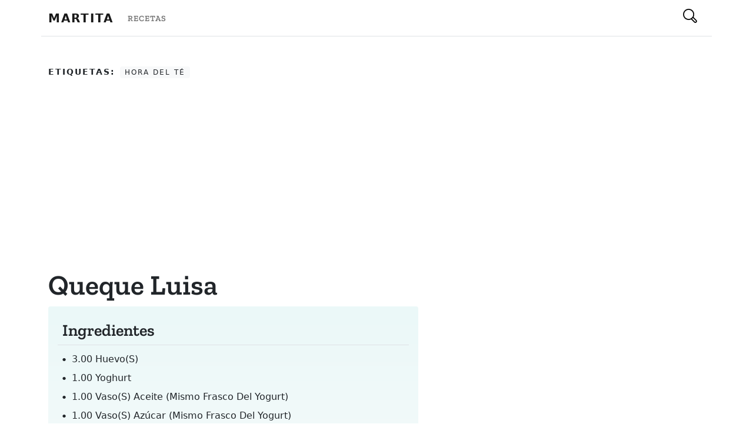

--- FILE ---
content_type: text/html; charset=utf-8
request_url: https://www.martita.cl/recetas/queque-luisa
body_size: 4107
content:
<!DOCTYPE html><html><head><meta name="viewport" content="width=device-width"/><meta charSet="utf-8"/><title>queque luisa - Cocinando con Martita</title><meta property="og:title" content="queque luisa - Cocinando con Martita"/><meta property="og:description" content="Recetas en español de chile y el mundo, en Martita tenemos recetas para todos los gustos desde cocina cacera y tradicional hasta la más moderna y de actualidad."/><link rel="shortcut icon" href="/favicon.ico"/><link rel="preconnect" href="https://res.cloudinary.com"/><link rel="preconnect" href="https://fonts.gstatic.com"/><script async="" defer="" src="https://www.googletagmanager.com/gtag/js?id=UA-34131714-1" type="4e33df3bf00d8fc7c22405c3-text/javascript"></script><script type="4e33df3bf00d8fc7c22405c3-text/javascript">
            window.dataLayer = window.dataLayer || [];
            function gtag(){dataLayer.push(arguments);}
            gtag('js', new Date());

            gtag('config', 'UA-34131714-1');
            </script><script type="application/ld+json">{"@context":"https://schema.org/","@type":"Recipe","name":"queque luisa","image":"https://martita.cl/images/defaultImage.png","author":{"@type":"Person","name":"Martita"},"prepTime":"PT20M","cookTime":"PT20M","recipeYield":"4","recipeIngredient":["3.00 huevo(s) ","1.00 yoghurt ","1.00 vaso(s) aceite (mismo frasco del yogurt)","1.00 vaso(s) azúcar (mismo frasco del yogurt)","1.00 vaso(s) harina con polvos (mismo frasco del yogurt)","2.00 cucharadita(s) vainilla líquida"],"recipeInstructions":["Batir las claras a nieve."," Incorporar las yemas de a una en una, yoghurt, aceite, azúcar y harina."," Enmargarinar un molde."," Precalentar el horno."," Verter la mezcla al molde."," Tapar con papel aluminio y hornear aproximadamente 30 minutos."],"keywords":["hora del té"]}</script><meta name="next-head-count" content="11"/><link rel="preload" href="/_next/static/css/6cdc04121e0cd55cb7ec.css" as="style"/><link rel="stylesheet" href="/_next/static/css/6cdc04121e0cd55cb7ec.css" data-n-g=""/><noscript data-n-css=""></noscript><script defer="" nomodule="" src="/_next/static/chunks/polyfills-3605266e0221022e0f51.js" type="4e33df3bf00d8fc7c22405c3-text/javascript"></script><script src="/_next/static/chunks/webpack-61095c13c5984b221292.js" defer="" type="4e33df3bf00d8fc7c22405c3-text/javascript"></script><script src="/_next/static/chunks/framework-64eb7138163e04c228e4.js" defer="" type="4e33df3bf00d8fc7c22405c3-text/javascript"></script><script src="/_next/static/chunks/main-35cbd79c0a8f90208dda.js" defer="" type="4e33df3bf00d8fc7c22405c3-text/javascript"></script><script src="/_next/static/chunks/pages/_app-f7b2ff8cfee20de807be.js" defer="" type="4e33df3bf00d8fc7c22405c3-text/javascript"></script><script src="/_next/static/chunks/247-aa0146938f6f2840e5f9.js" defer="" type="4e33df3bf00d8fc7c22405c3-text/javascript"></script><script src="/_next/static/chunks/pages/recetas/%5Bslug%5D-a4811abe16291f0421d8.js" defer="" type="4e33df3bf00d8fc7c22405c3-text/javascript"></script><script src="/_next/static/z6ucs-bUSdvuApZ42J6wd/_buildManifest.js" defer="" type="4e33df3bf00d8fc7c22405c3-text/javascript"></script><script src="/_next/static/z6ucs-bUSdvuApZ42J6wd/_ssgManifest.js" defer="" type="4e33df3bf00d8fc7c22405c3-text/javascript"></script></head><body><div id="__next"><div><header class="bg-light" style="width:100%"><nav class="navbar navbar-expand-lg navbar-light" style="background-color:white"><div class="container"><a class="navbar-brand text-uppercase fw-bold" href="/" style="letter-spacing:2px">Martita</a><div class="collapse navbar-collapse" id="navbarSupportedContent"><ul class="navbar-nav me-auto mb-2 mb-lg-0"><li class="nav-item"><a class="nav-link text-uppercase serif" style="letter-spacing:1px" aria-current="page" href="/recetas"><small>Recetas</small></a></li></ul></div><div class="d-flex"><button class="btn search hover"><div style="display:inline-block;max-width:100%;overflow:hidden;position:relative;box-sizing:border-box;margin:0"><div style="box-sizing:border-box;display:block;max-width:100%"><img style="max-width:100%;display:block;margin:0;border:none;padding:0" alt="" aria-hidden="true" role="presentation" src="[data-uri]"/></div><noscript><img alt="Botón de busqueda" srcSet="/_next/image?url=%2Fsearch.svg&amp;w=32&amp;q=75 1x, /_next/image?url=%2Fsearch.svg&amp;w=48&amp;q=75 2x" src="/_next/image?url=%2Fsearch.svg&amp;w=48&amp;q=75" decoding="async" style="position:absolute;top:0;left:0;bottom:0;right:0;box-sizing:border-box;padding:0;border:none;margin:auto;display:block;width:0;height:0;min-width:100%;max-width:100%;min-height:100%;max-height:100%"/></noscript><img alt="Botón de busqueda" src="[data-uri]" decoding="async" style="position:absolute;top:0;left:0;bottom:0;right:0;box-sizing:border-box;padding:0;border:none;margin:auto;display:block;width:0;height:0;min-width:100%;max-width:100%;min-height:100%;max-height:100%"/></div></button></div></div></nav></header><main class="container pt-5 border-top"><article class="row px-3 px-sm-0 mb-5"><ul class="list-inline col-12"><li class="list-inline-item text-dark text-uppercase fw-bold" style="letter-spacing:2px"><small>Etiquetas:</small></li><li class="hover list-inline-item badge bg-light text-dark text-uppercase fw-light" style="letter-spacing:2px">hora del té</li></ul><section class="col-12 col-md-8 col-lg-7 pe-md-4"><h1 class="display-5 serif fw-bold text-capitalize">queque luisa</h1><div class="p-3 rounded-2" style="background:linear-gradient(to bottom,#EBF8F8 0,#fefefe 100%)"><h3 class="serif px-2 py-2 mb-2 border-bottom">Ingredientes</h3><ul class="list-unstyled list-ingredients position-relative ps-2"><li class="text-capitalize position-relative ps-3 py-1 fw-light"><span>3.00 huevo(s) </span></li><li class="text-capitalize position-relative ps-3 py-1 fw-light"><span>1.00 yoghurt </span></li><li class="text-capitalize position-relative ps-3 py-1 fw-light"><span>1.00 vaso(s) aceite (mismo frasco del yogurt)</span></li><li class="text-capitalize position-relative ps-3 py-1 fw-light"><span>1.00 vaso(s) azúcar (mismo frasco del yogurt)</span></li><li class="text-capitalize position-relative ps-3 py-1 fw-light"><span>1.00 vaso(s) harina con polvos (mismo frasco del yogurt)</span></li><li class="text-capitalize position-relative ps-3 py-1 fw-light"><span>2.00 cucharadita(s) vainilla líquida</span></li></ul><h3 class="serif px-2 py-2 mb-2 mt-4 border-bottom">Preparación</h3><p class="position-relative px-2 fw-light">Batir las claras a nieve.</p><p class="position-relative px-2 fw-light"> Incorporar las yemas de a una en una, yoghurt, aceite, azúcar y harina.</p><p class="position-relative px-2 fw-light"> Enmargarinar un molde.</p><p class="position-relative px-2 fw-light"> Precalentar el horno.</p><p class="position-relative px-2 fw-light"> Verter la mezcla al molde.</p><p class="position-relative px-2 fw-light"> Tapar con papel aluminio y hornear aproximadamente 30 minutos.</p></div></section></article><section class="row bg-light rounded-1 my-4"><div class="pb-3 ad-container"><h6 style="margin-top:1rem;margin-bottom:1rem;margin-left:auto;margin-right:auto;display:block;text-align:center"><small>Publicidad</small></h6><ins class="adsbygoogle adbanner-customize" style="display:block;margin:auto" data-ad-client="ca-pub-3177260005189068" data-ad-slot="3048302459" data-ad-format="auto" data-adtest="off" data-full-width-responsive="true"></ins></div></section></main><footer class="text-center text-lg-start text-white mt-5" style="background-color:#1c2331"><section class="d-flex justify-content-between p-4" style="background-color:#6351ce"><div class="container d-flex justify-content-between"><div class="me-5"><span class="align-middle" style="line-height:2rem">Siguenos en nuestras redes sociales:</span></div><div><a href="https://www.facebook.com/cocinandoConMartitaCL/" class="text-white me-4"><div style="display:inline-block;max-width:100%;overflow:hidden;position:relative;box-sizing:border-box;margin:0"><div style="box-sizing:border-box;display:block;max-width:100%"><img style="max-width:100%;display:block;margin:0;border:none;padding:0" alt="" aria-hidden="true" role="presentation" src="[data-uri]"/></div><noscript><img alt="Martita Facebook Page" srcSet="/_next/image?url=%2Ffacebook.svg&amp;w=32&amp;q=75 1x, /_next/image?url=%2Ffacebook.svg&amp;w=48&amp;q=75 2x" src="/_next/image?url=%2Ffacebook.svg&amp;w=48&amp;q=75" decoding="async" style="position:absolute;top:0;left:0;bottom:0;right:0;box-sizing:border-box;padding:0;border:none;margin:auto;display:block;width:0;height:0;min-width:100%;max-width:100%;min-height:100%;max-height:100%" class="svg-white"/></noscript><img alt="Martita Facebook Page" src="[data-uri]" decoding="async" class="svg-white" style="position:absolute;top:0;left:0;bottom:0;right:0;box-sizing:border-box;padding:0;border:none;margin:auto;display:block;width:0;height:0;min-width:100%;max-width:100%;min-height:100%;max-height:100%"/></div></a></div></div></section><section class=""><div class="container text-center text-md-start mt-5"><div class="row mt-3"><div class="col-md-3 col-lg-4 col-xl-3 mx-auto mb-4"><h6 class="text-uppercase fw-bold">Martita</h6><hr class="mb-4 mt-0 d-inline-block mx-auto" style="width:60px;background-color:#7c4dff;height:2px"/><p>Más de 20 años disponibilizando recetas chilenas y de todo el mundo con ♥ para que todos puedan cocinar.</p></div><div class="col-md-2 col-lg-2 col-xl-2 mx-auto mb-4"><h6 class="text-uppercase fw-bold">Categorías</h6><hr class="mb-4 mt-0 d-inline-block mx-auto" style="width:60px;background-color:#7c4dff;height:2px"/><p> <a href="/category/pescados-y-mariscos" class="text-white text-capitalize">pescados y mariscos</a></p><p> <a href="/category/masas-y-pastas" class="text-white text-capitalize">masas y pastas</a></p><p> <a href="/category/carnes" class="text-white text-capitalize">carnes</a></p><p> <a href="/category/cremas-y-sopas" class="text-white text-capitalize">cremas y sopas</a></p></div><div class="col-md-3 col-lg-2 col-xl-2 mx-auto mb-4"><h6 class="text-uppercase fw-bold">Destacado</h6><hr class="mb-4 mt-0 d-inline-block mx-auto" style="width:60px;background-color:#7c4dff;height:2px"/><p><a href="#!" class="text-white">Todas las recetas</a></p><p><a href="#!" class="text-white">Todas las categorías</a></p><p><a href="#!" class="text-white">Buscar una receta</a></p><p><a href="#!" class="text-white">Blog</a></p></div><div class="col-md-4 col-lg-3 col-xl-3 mx-auto mb-md-0 mb-4"><h6 class="text-uppercase fw-bold">Contacto</h6><hr class="mb-4 mt-0 d-inline-block mx-auto" style="width:60px;background-color:#7c4dff;height:2px"/><p><i class="fas fa-home mr-3"></i> Santiago, Chile</p><p><i class="fas fa-envelope mr-3"></i> <a href="/cdn-cgi/l/email-protection" class="__cf_email__" data-cfemail="9ff7f0f3fedff2feedebf6ebfeb1fcf3">[email&#160;protected]</a></p></div></div></div></section><div class="text-center p-3" style="background-color:rgba(0, 0, 0, 0.2)">Recetas con ♥ 2021<a class="text-white px-1" href="https://martita.cl/">Martita.cl</a></div><script data-cfasync="false" src="/cdn-cgi/scripts/5c5dd728/cloudflare-static/email-decode.min.js"></script><script async="" defer="" src="https://pagead2.googlesyndication.com/pagead/js/adsbygoogle.js" type="4e33df3bf00d8fc7c22405c3-text/javascript"></script></footer></div></div><script id="__NEXT_DATA__" type="application/json">{"props":{"pageProps":{"recipe":{"id":"4c8c2aa8-3bf0-46fe-b19c-6bedfa2e7591","title":"queque luisa","slug":"queque-luisa","image":null,"ingredients":[{"id":"33159","content":"3.00 huevo(s) "},{"id":"33160","content":"1.00 yoghurt "},{"id":"33161","content":"1.00 vaso(s) aceite (mismo frasco del yogurt)"},{"id":"33162","content":"1.00 vaso(s) azúcar (mismo frasco del yogurt)"},{"id":"33163","content":"1.00 vaso(s) harina con polvos (mismo frasco del yogurt)"},{"id":"33164","content":"2.00 cucharadita(s) vainilla líquida"}],"preparations":[{"id":"26882","content":"Batir las claras a nieve."},{"id":"26883","content":" Incorporar las yemas de a una en una, yoghurt, aceite, azúcar y harina."},{"id":"26884","content":" Enmargarinar un molde."},{"id":"26885","content":" Precalentar el horno."},{"id":"26886","content":" Verter la mezcla al molde."},{"id":"26887","content":" Tapar con papel aluminio y hornear aproximadamente 30 minutos."}],"tags":[{"id":"e3224e93-930c-4067-804a-fe50488aa8e5","name":"hora del té","slug":"hora-del-té"}]},"links":[{"id":"710858d6-5327-4873-af30-000306941e7f","label":"Recetas","link":"/recetas"}],"tags":[{"id":"511bea66-1969-42f2-8856-c8a3ddd8285a","name":"pescados y mariscos","slug":"pescados-y-mariscos"},{"id":"883efe71-620e-40c3-bd8f-df29e8fc2b6b","name":"masas y pastas","slug":"masas-y-pastas"},{"id":"8b36b251-7b23-480c-883c-9d25697126c9","name":"carnes","slug":"carnes"},{"id":"cb3531e0-8436-4f39-a403-62c7e9dc09bc","name":"cremas y sopas","slug":"cremas-y-sopas"}]},"__N_SSG":true},"page":"/recetas/[slug]","query":{"slug":"queque-luisa"},"buildId":"z6ucs-bUSdvuApZ42J6wd","isFallback":false,"gsp":true,"scriptLoader":[]}</script><script src="/cdn-cgi/scripts/7d0fa10a/cloudflare-static/rocket-loader.min.js" data-cf-settings="4e33df3bf00d8fc7c22405c3-|49" defer></script><script defer src="https://static.cloudflareinsights.com/beacon.min.js/vcd15cbe7772f49c399c6a5babf22c1241717689176015" integrity="sha512-ZpsOmlRQV6y907TI0dKBHq9Md29nnaEIPlkf84rnaERnq6zvWvPUqr2ft8M1aS28oN72PdrCzSjY4U6VaAw1EQ==" data-cf-beacon='{"version":"2024.11.0","token":"d6a8a109638c4a968a04d9ff0edd9eeb","r":1,"server_timing":{"name":{"cfCacheStatus":true,"cfEdge":true,"cfExtPri":true,"cfL4":true,"cfOrigin":true,"cfSpeedBrain":true},"location_startswith":null}}' crossorigin="anonymous"></script>
</body></html>

--- FILE ---
content_type: text/html; charset=utf-8
request_url: https://www.google.com/recaptcha/api2/aframe
body_size: 264
content:
<!DOCTYPE HTML><html><head><meta http-equiv="content-type" content="text/html; charset=UTF-8"></head><body><script nonce="qT_ss2ETeSsOhmO0OcEl3A">/** Anti-fraud and anti-abuse applications only. See google.com/recaptcha */ try{var clients={'sodar':'https://pagead2.googlesyndication.com/pagead/sodar?'};window.addEventListener("message",function(a){try{if(a.source===window.parent){var b=JSON.parse(a.data);var c=clients[b['id']];if(c){var d=document.createElement('img');d.src=c+b['params']+'&rc='+(localStorage.getItem("rc::a")?sessionStorage.getItem("rc::b"):"");window.document.body.appendChild(d);sessionStorage.setItem("rc::e",parseInt(sessionStorage.getItem("rc::e")||0)+1);localStorage.setItem("rc::h",'1769070856063');}}}catch(b){}});window.parent.postMessage("_grecaptcha_ready", "*");}catch(b){}</script></body></html>

--- FILE ---
content_type: application/javascript; charset=UTF-8
request_url: https://www.martita.cl/_next/static/chunks/pages/recetas/%5Bslug%5D-a4811abe16291f0421d8.js
body_size: 2703
content:
(self.webpackChunk_N_E=self.webpackChunk_N_E||[]).push([[749],{6844:function(e,a,t){"use strict";var s=t(5893);t(7294);a.Z=function(e){var a=e.slot,t=void 0===a?"1":a,n=e.format,i=void 0===n?"auto":n,l=e.responsive,c=void 0===l||l;return(0,s.jsxs)("div",{className:"pb-3 ad-container",children:[(0,s.jsx)("h6",{style:{marginTop:"1rem",marginBottom:"1rem",marginLeft:"auto",marginRight:"auto",display:"block",textAlign:"center"},children:(0,s.jsx)("small",{children:"Publicidad"})}),(0,s.jsx)("ins",{className:"adsbygoogle adbanner-customize",style:{display:"block",margin:"auto"},"data-ad-client":"ca-pub-3177260005189068","data-ad-slot":t,"data-ad-format":i,"data-adtest":"off","data-full-width-responsive":c})]},t)}},6914:function(e,a,t){"use strict";var s=t(5893),n=t(7294),i=t(5675);a.Z=function(e){var a=e.categories;return(0,n.useEffect)((function(){try{(window.adsbygoogle=window.adsbygoogle||[]).push({google_ad_client:"ca-pub-3177260005189068",enable_page_level_ads:!0}),(window.adsbygoogle=window.adsbygoogle||[]).onload=function(){[].forEach.call(document.getElementsByClassName("adsbygoogle"),(function(){window.adsbygoogle.push({})}))}}catch(e){}}),[]),(0,s.jsxs)("footer",{className:"text-center text-lg-start text-white mt-5",style:{backgroundColor:"#1c2331"},children:[(0,s.jsx)("section",{className:"d-flex justify-content-between p-4",style:{backgroundColor:"#6351ce"},children:(0,s.jsxs)("div",{className:"container d-flex justify-content-between",children:[(0,s.jsx)("div",{className:"me-5",children:(0,s.jsx)("span",{className:"align-middle",style:{lineHeight:"2rem"},children:"Siguenos en nuestras redes sociales:"})}),(0,s.jsx)("div",{children:(0,s.jsx)("a",{href:"https://www.facebook.com/cocinandoConMartitaCL/",className:"text-white me-4",children:(0,s.jsx)(i.default,{className:"svg-white",src:"/facebook.svg",alt:"Martita Facebook Page",height:24,width:24})})})]})}),(0,s.jsx)("section",{className:"",children:(0,s.jsx)("div",{className:"container text-center text-md-start mt-5",children:(0,s.jsxs)("div",{className:"row mt-3",children:[(0,s.jsxs)("div",{className:"col-md-3 col-lg-4 col-xl-3 mx-auto mb-4",children:[(0,s.jsx)("h6",{className:"text-uppercase fw-bold",children:"Martita"}),(0,s.jsx)("hr",{className:"mb-4 mt-0 d-inline-block mx-auto",style:{width:"60px",backgroundColor:"#7c4dff",height:"2px"}}),(0,s.jsx)("p",{children:"M\xe1s de 20 a\xf1os disponibilizando recetas chilenas y de todo el mundo con \u2665 para que todos puedan cocinar."})]}),(0,s.jsxs)("div",{className:"col-md-2 col-lg-2 col-xl-2 mx-auto mb-4",children:[(0,s.jsx)("h6",{className:"text-uppercase fw-bold",children:"Categor\xedas"}),(0,s.jsx)("hr",{className:"mb-4 mt-0 d-inline-block mx-auto",style:{width:"60px",backgroundColor:"#7c4dff",height:"2px"}}),a.map((function(e,a){return a<4&&(0,s.jsxs)("p",{children:[" ",(0,s.jsx)("a",{href:"/category/".concat(e.slug),className:"text-white text-capitalize",children:e.name})]},a)}))]}),(0,s.jsxs)("div",{className:"col-md-3 col-lg-2 col-xl-2 mx-auto mb-4",children:[(0,s.jsx)("h6",{className:"text-uppercase fw-bold",children:"Destacado"}),(0,s.jsx)("hr",{className:"mb-4 mt-0 d-inline-block mx-auto",style:{width:"60px",backgroundColor:"#7c4dff",height:"2px"}}),(0,s.jsx)("p",{children:(0,s.jsx)("a",{href:"#!",className:"text-white",children:"Todas las recetas"})}),(0,s.jsx)("p",{children:(0,s.jsx)("a",{href:"#!",className:"text-white",children:"Todas las categor\xedas"})}),(0,s.jsx)("p",{children:(0,s.jsx)("a",{href:"#!",className:"text-white",children:"Buscar una receta"})}),(0,s.jsx)("p",{children:(0,s.jsx)("a",{href:"#!",className:"text-white",children:"Blog"})})]}),(0,s.jsxs)("div",{className:"col-md-4 col-lg-3 col-xl-3 mx-auto mb-md-0 mb-4",children:[(0,s.jsx)("h6",{className:"text-uppercase fw-bold",children:"Contacto"}),(0,s.jsx)("hr",{className:"mb-4 mt-0 d-inline-block mx-auto",style:{width:"60px",backgroundColor:"#7c4dff",height:"2px"}}),(0,s.jsxs)("p",{children:[(0,s.jsx)("i",{className:"fas fa-home mr-3"})," Santiago, Chile"]}),(0,s.jsxs)("p",{children:[(0,s.jsx)("i",{className:"fas fa-envelope mr-3"})," hola@martita.cl"]})]})]})})}),(0,s.jsxs)("div",{className:"text-center p-3",style:{backgroundColor:"rgba(0, 0, 0, 0.2)"},children:["Recetas con \u2665 2021",(0,s.jsx)("a",{className:"text-white px-1",href:"https://martita.cl/",children:"Martita.cl"})]}),(0,s.jsx)("script",{async:!0,defer:!0,src:"https://pagead2.googlesyndication.com/pagead/js/adsbygoogle.js"},"googleads")]})}},2843:function(e,a,t){"use strict";var s=t(5893),n=t(9008);t(4155).env.GAID;a.Z=function(e){var a=e.title,t=void 0===a?"La mayor variedad de recetas en espa\xf1ol | Cocinando con Martita":a,i=e.schema,l=void 0===i?{}:i;return(0,s.jsxs)(n.default,{children:[(0,s.jsx)("title",{children:t},"title"),(0,s.jsx)("meta",{property:"og:title",content:t},"metatitle"),(0,s.jsx)("meta",{property:"og:description",content:"Recetas en espa\xf1ol de chile y el mundo, en Martita tenemos recetas para todos los gustos desde cocina cacera y tradicional hasta la m\xe1s moderna y de actualidad."},"metadescription"),(0,s.jsx)("link",{rel:"shortcut icon",href:"/favicon.ico"},"favicon"),(0,s.jsx)("link",{rel:"preconnect",href:"https://res.cloudinary.com"}),(0,s.jsx)("link",{rel:"preconnect",href:"https://fonts.gstatic.com"}),(0,s.jsx)("script",{async:!0,defer:!0,src:"https://www.googletagmanager.com/gtag/js?id=UA-34131714-1"},"ga"),(0,s.jsx)("script",{dangerouslySetInnerHTML:{__html:"\n            window.dataLayer = window.dataLayer || [];\n            function gtag(){dataLayer.push(arguments);}\n            gtag('js', new Date());\n\n            gtag('config', 'UA-34131714-1');\n            "}},"ga2"),(0,s.jsx)("script",{type:"application/ld+json",dangerouslySetInnerHTML:{__html:JSON.stringify(l)}},"schema")]})}},8699:function(e,a,t){"use strict";var s=t(5893),n=(t(7294),t(1664)),i=t(5675);a.Z=function(e){var a=e.navigation;return(0,s.jsx)("header",{className:"bg-light",style:{width:"100%"},children:(0,s.jsx)("nav",{className:"navbar navbar-expand-lg navbar-light",style:{backgroundColor:"white"},children:(0,s.jsxs)("div",{className:"container",children:[(0,s.jsx)("a",{className:"navbar-brand text-uppercase fw-bold",href:"/",style:{letterSpacing:"2px"},children:"Martita"}),(0,s.jsx)("div",{className:"collapse navbar-collapse",id:"navbarSupportedContent",children:(0,s.jsx)("ul",{className:"navbar-nav me-auto mb-2 mb-lg-0",children:a.map((function(e){return(0,s.jsx)("li",{className:"nav-item",children:(0,s.jsx)(n.default,{href:e.link,children:(0,s.jsx)("a",{className:"nav-link text-uppercase serif",style:{letterSpacing:"1px"},"aria-current":"page",children:(0,s.jsx)("small",{children:e.label})})})},e.id)}))})}),(0,s.jsx)("div",{className:"d-flex",children:(0,s.jsx)(n.default,{href:"/recetas",children:(0,s.jsx)("button",{className:"btn search hover",children:(0,s.jsx)(i.default,{src:"/search.svg",height:24,width:24,alt:"Bot\xf3n de busqueda"})})})})]})})})}},4731:function(e,a,t){"use strict";t.r(a),t.d(a,{__N_SSG:function(){return d},default:function(){return m}});var s=t(5893),n=(t(1464),t(1664)),i=t(5675),l=t(2843),c=t(6844),r=t(6914),o=t(8699),d=!0;function m(e){var a=e.recipe,t=e.links,d=e.tags,m={"@context":"https://schema.org/","@type":"Recipe",name:a.title,image:a.image?a.image.publicUrl:"https://martita.cl/images/defaultImage.png",author:{"@type":"Person",name:"Martita"},prepTime:a.preparationTime?"PT"+a.preparationTime+"M":"PT20M",cookTime:a.cookingTime?"PT"+a.cookingTime+"M":"PT20M",recipeYield:"4",recipeIngredient:a.ingredients.map((function(e){return e.content})),recipeInstructions:a.preparations.map((function(e){return e.content})),keywords:a.tags.map((function(e){return e.name}))};return(0,s.jsxs)("div",{children:[(0,s.jsx)(l.Z,{title:"".concat(a.title," - Cocinando con Martita"),schema:m}),(0,s.jsx)(o.Z,{navigation:t}),(0,s.jsxs)("main",{className:"container pt-5 border-top",children:[(0,s.jsxs)("article",{className:"row px-3 px-sm-0 mb-5",children:[(0,s.jsxs)("ul",{className:"list-inline col-12",children:[(0,s.jsx)("li",{className:"list-inline-item text-dark text-uppercase fw-bold",style:{letterSpacing:"2px"},children:(0,s.jsx)("small",{children:"Etiquetas:"})},"label"),a.tags.map((function(e){return(0,s.jsx)(n.default,{href:"/etiquetas/".concat(e.slug),children:(0,s.jsx)("li",{className:"hover list-inline-item badge bg-light text-dark text-uppercase fw-light",style:{letterSpacing:"2px"},children:e.name})},e.slug)}))]}),(0,s.jsxs)("section",{className:"col-12 col-md-8 col-lg-7 pe-md-4",children:[(0,s.jsx)("h1",{className:"display-5 serif fw-bold text-capitalize",children:a.title}),(0,s.jsxs)("div",{className:"p-3 rounded-2",style:{background:"linear-gradient(to bottom,#EBF8F8 0,#fefefe 100%)"},children:[(0,s.jsx)("h3",{className:"serif px-2 py-2 mb-2 border-bottom",children:"Ingredientes"}),(0,s.jsx)("ul",{className:"list-unstyled list-ingredients position-relative ps-2",children:a.ingredients.map((function(e){return(0,s.jsx)("li",{className:"text-capitalize position-relative ps-3 py-1 fw-light",children:(0,s.jsx)("span",{children:e.content})},e.id)}))}),(0,s.jsx)("h3",{className:"serif px-2 py-2 mb-2 mt-4 border-bottom",children:"Preparaci\xf3n"}),a.preparations.map((function(e){return(0,s.jsx)("p",{className:"position-relative px-2 fw-light",children:e.content})}))]})]}),a.image&&(0,s.jsx)("figure",{className:"col-12 col-md-4 col-lg-5 p-0",children:(0,s.jsx)("div",{className:"overflow-hidden rounded-2",children:(0,s.jsx)(i.default,{src:a.image.publicUrl,width:800,height:1200,layout:"responsive",className:"col-md-4"})})})]}),(0,s.jsx)("section",{className:"row bg-light rounded-1 my-4",children:(0,s.jsx)(c.Z,{slot:"3048302459",format:"auto"})})]}),(0,s.jsx)(r.Z,{categories:d})]})}},8509:function(e,a,t){(window.__NEXT_P=window.__NEXT_P||[]).push(["/recetas/[slug]",function(){return t(4731)}])},1464:function(e){"use strict";e.exports=next}},function(e){e.O(0,[247,774,888,179],(function(){return a=8509,e(e.s=a);var a}));var a=e.O();_N_E=a}]);

--- FILE ---
content_type: application/javascript; charset=UTF-8
request_url: https://www.martita.cl/_next/static/chunks/pages/recetas-14787b936f74c350cced.js
body_size: 3664
content:
(self.webpackChunk_N_E=self.webpackChunk_N_E||[]).push([[902],{6844:function(e,a,t){"use strict";var s=t(5893);t(7294);a.Z=function(e){var a=e.slot,t=void 0===a?"1":a,c=e.format,n=void 0===c?"auto":c,l=e.responsive,r=void 0===l||l;return(0,s.jsxs)("div",{className:"pb-3 ad-container",children:[(0,s.jsx)("h6",{style:{marginTop:"1rem",marginBottom:"1rem",marginLeft:"auto",marginRight:"auto",display:"block",textAlign:"center"},children:(0,s.jsx)("small",{children:"Publicidad"})}),(0,s.jsx)("ins",{className:"adsbygoogle adbanner-customize",style:{display:"block",margin:"auto"},"data-ad-client":"ca-pub-3177260005189068","data-ad-slot":t,"data-ad-format":n,"data-adtest":"off","data-full-width-responsive":r})]},t)}},6914:function(e,a,t){"use strict";var s=t(5893),c=t(7294),n=t(5675);a.Z=function(e){var a=e.categories;return(0,c.useEffect)((function(){try{(window.adsbygoogle=window.adsbygoogle||[]).push({google_ad_client:"ca-pub-3177260005189068",enable_page_level_ads:!0}),(window.adsbygoogle=window.adsbygoogle||[]).onload=function(){[].forEach.call(document.getElementsByClassName("adsbygoogle"),(function(){window.adsbygoogle.push({})}))}}catch(e){}}),[]),(0,s.jsxs)("footer",{className:"text-center text-lg-start text-white mt-5",style:{backgroundColor:"#1c2331"},children:[(0,s.jsx)("section",{className:"d-flex justify-content-between p-4",style:{backgroundColor:"#6351ce"},children:(0,s.jsxs)("div",{className:"container d-flex justify-content-between",children:[(0,s.jsx)("div",{className:"me-5",children:(0,s.jsx)("span",{className:"align-middle",style:{lineHeight:"2rem"},children:"Siguenos en nuestras redes sociales:"})}),(0,s.jsx)("div",{children:(0,s.jsx)("a",{href:"https://www.facebook.com/cocinandoConMartitaCL/",className:"text-white me-4",children:(0,s.jsx)(n.default,{className:"svg-white",src:"/facebook.svg",alt:"Martita Facebook Page",height:24,width:24})})})]})}),(0,s.jsx)("section",{className:"",children:(0,s.jsx)("div",{className:"container text-center text-md-start mt-5",children:(0,s.jsxs)("div",{className:"row mt-3",children:[(0,s.jsxs)("div",{className:"col-md-3 col-lg-4 col-xl-3 mx-auto mb-4",children:[(0,s.jsx)("h6",{className:"text-uppercase fw-bold",children:"Martita"}),(0,s.jsx)("hr",{className:"mb-4 mt-0 d-inline-block mx-auto",style:{width:"60px",backgroundColor:"#7c4dff",height:"2px"}}),(0,s.jsx)("p",{children:"M\xe1s de 20 a\xf1os disponibilizando recetas chilenas y de todo el mundo con \u2665 para que todos puedan cocinar."})]}),(0,s.jsxs)("div",{className:"col-md-2 col-lg-2 col-xl-2 mx-auto mb-4",children:[(0,s.jsx)("h6",{className:"text-uppercase fw-bold",children:"Categor\xedas"}),(0,s.jsx)("hr",{className:"mb-4 mt-0 d-inline-block mx-auto",style:{width:"60px",backgroundColor:"#7c4dff",height:"2px"}}),a.map((function(e,a){return a<4&&(0,s.jsxs)("p",{children:[" ",(0,s.jsx)("a",{href:"/category/".concat(e.slug),className:"text-white text-capitalize",children:e.name})]},a)}))]}),(0,s.jsxs)("div",{className:"col-md-3 col-lg-2 col-xl-2 mx-auto mb-4",children:[(0,s.jsx)("h6",{className:"text-uppercase fw-bold",children:"Destacado"}),(0,s.jsx)("hr",{className:"mb-4 mt-0 d-inline-block mx-auto",style:{width:"60px",backgroundColor:"#7c4dff",height:"2px"}}),(0,s.jsx)("p",{children:(0,s.jsx)("a",{href:"#!",className:"text-white",children:"Todas las recetas"})}),(0,s.jsx)("p",{children:(0,s.jsx)("a",{href:"#!",className:"text-white",children:"Todas las categor\xedas"})}),(0,s.jsx)("p",{children:(0,s.jsx)("a",{href:"#!",className:"text-white",children:"Buscar una receta"})}),(0,s.jsx)("p",{children:(0,s.jsx)("a",{href:"#!",className:"text-white",children:"Blog"})})]}),(0,s.jsxs)("div",{className:"col-md-4 col-lg-3 col-xl-3 mx-auto mb-md-0 mb-4",children:[(0,s.jsx)("h6",{className:"text-uppercase fw-bold",children:"Contacto"}),(0,s.jsx)("hr",{className:"mb-4 mt-0 d-inline-block mx-auto",style:{width:"60px",backgroundColor:"#7c4dff",height:"2px"}}),(0,s.jsxs)("p",{children:[(0,s.jsx)("i",{className:"fas fa-home mr-3"})," Santiago, Chile"]}),(0,s.jsxs)("p",{children:[(0,s.jsx)("i",{className:"fas fa-envelope mr-3"})," hola@martita.cl"]})]})]})})}),(0,s.jsxs)("div",{className:"text-center p-3",style:{backgroundColor:"rgba(0, 0, 0, 0.2)"},children:["Recetas con \u2665 2021",(0,s.jsx)("a",{className:"text-white px-1",href:"https://martita.cl/",children:"Martita.cl"})]}),(0,s.jsx)("script",{async:!0,defer:!0,src:"https://pagead2.googlesyndication.com/pagead/js/adsbygoogle.js"},"googleads")]})}},2843:function(e,a,t){"use strict";var s=t(5893),c=t(9008);t(4155).env.GAID;a.Z=function(e){var a=e.title,t=void 0===a?"La mayor variedad de recetas en espa\xf1ol | Cocinando con Martita":a,n=e.schema,l=void 0===n?{}:n;return(0,s.jsxs)(c.default,{children:[(0,s.jsx)("title",{children:t},"title"),(0,s.jsx)("meta",{property:"og:title",content:t},"metatitle"),(0,s.jsx)("meta",{property:"og:description",content:"Recetas en espa\xf1ol de chile y el mundo, en Martita tenemos recetas para todos los gustos desde cocina cacera y tradicional hasta la m\xe1s moderna y de actualidad."},"metadescription"),(0,s.jsx)("link",{rel:"shortcut icon",href:"/favicon.ico"},"favicon"),(0,s.jsx)("link",{rel:"preconnect",href:"https://res.cloudinary.com"}),(0,s.jsx)("link",{rel:"preconnect",href:"https://fonts.gstatic.com"}),(0,s.jsx)("script",{async:!0,defer:!0,src:"https://www.googletagmanager.com/gtag/js?id=UA-34131714-1"},"ga"),(0,s.jsx)("script",{dangerouslySetInnerHTML:{__html:"\n            window.dataLayer = window.dataLayer || [];\n            function gtag(){dataLayer.push(arguments);}\n            gtag('js', new Date());\n\n            gtag('config', 'UA-34131714-1');\n            "}},"ga2"),(0,s.jsx)("script",{type:"application/ld+json",dangerouslySetInnerHTML:{__html:JSON.stringify(l)}},"schema")]})}},8699:function(e,a,t){"use strict";var s=t(5893),c=(t(7294),t(1664)),n=t(5675);a.Z=function(e){var a=e.navigation;return(0,s.jsx)("header",{className:"bg-light",style:{width:"100%"},children:(0,s.jsx)("nav",{className:"navbar navbar-expand-lg navbar-light",style:{backgroundColor:"white"},children:(0,s.jsxs)("div",{className:"container",children:[(0,s.jsx)("a",{className:"navbar-brand text-uppercase fw-bold",href:"/",style:{letterSpacing:"2px"},children:"Martita"}),(0,s.jsx)("div",{className:"collapse navbar-collapse",id:"navbarSupportedContent",children:(0,s.jsx)("ul",{className:"navbar-nav me-auto mb-2 mb-lg-0",children:a.map((function(e){return(0,s.jsx)("li",{className:"nav-item",children:(0,s.jsx)(c.default,{href:e.link,children:(0,s.jsx)("a",{className:"nav-link text-uppercase serif",style:{letterSpacing:"1px"},"aria-current":"page",children:(0,s.jsx)("small",{children:e.label})})})},e.id)}))})}),(0,s.jsx)("div",{className:"d-flex",children:(0,s.jsx)(c.default,{href:"/recetas",children:(0,s.jsx)("button",{className:"btn search hover",children:(0,s.jsx)(n.default,{src:"/search.svg",height:24,width:24,alt:"Bot\xf3n de busqueda"})})})})]})})})}},2561:function(e,a,t){"use strict";var s=t(5893),c=(t(7294),t(1664)),n=t(5675);a.Z=function(e){var a=e.recipe,t=void 0===a?{}:a,l=e.classSize,r=void 0===l?"col-6 col-md-4 col-lg-3":l;return(0,s.jsx)("li",{className:"".concat(r," mb-3"),children:(0,s.jsx)(c.default,{href:"/recetas/".concat(t.slug),children:(0,s.jsxs)("div",{className:"card recipe h-100 border-0 rounded-1 hover p-0",style:{overflow:"hidden"},children:[t.image&&(0,s.jsx)(n.default,{src:t.image.publicUrl,width:800,height:1200,layout:"responsive",className:"card-img-top",alt:t.title}),(0,s.jsxs)("div",{className:t.image?"card-body card-img-overlay d-flex flex-column p-0 justify-content-end ":"card-body card-img-overlay d-flex flex-column p-0 justify-content-center",children:[(0,s.jsx)("h4",{className:"card-title text-center serif fw-bold py-2 m-0 text-capitalize",style:{backgroundColor:"rgba(255,255,255,1)"},children:t.title}),(0,s.jsx)("p",{className:"text-center text-uppercase text-muted pt-2 bg-white mb-0 pb-3",style:{letterSpacing:"3px",fontSize:".7rem"},children:(0,s.jsx)("small",{className:"py-2 border-top",children:t.category?t.category.name:t.tags[0]?t.tags[0].name:"Por Martita"})})]})]})})},t.slug)}},5790:function(e,a,t){"use strict";t.r(a),t.d(a,{__N_SSG:function(){return u},default:function(){return x}});var s=t(5893),c=(t(1464),t(1664),t(5675)),n=t(1163),l=t(7294),r=t(4221),i=t(2843),o=t(6844),d=t(6914),m=t(8699),h=t(2561),u=!0;function x(e){var a=e.links,t=e.recipes,u=e.tags,x=new r.Z(t,{keys:["title","tags.name"],includeScore:!0}),p=(0,n.useRouter)(),g=(0,l.useRef)(null),f=(0,l.useState)(p.query.query),j=f[0],b=f[1],v=(0,l.useState)(1),y=v[0],N=v[1],w=(0,l.useState)(!0),k=w[0],_=w[1];(0,l.useEffect)((function(){b(p.query.query)}),[p.query.query]),(0,l.useEffect)((function(){k?_(!1):g.current.scrollIntoView({behavior:"smooth",block:"start"})}),[y]);var C,S=(C=function(){},function(e){e.preventDefault(),C(e)}),M=t.slice(32*(y-1),32*y),E=[];j&&(M=(E=x.search(j)).filter((function(e){return e.score<.45})).map((function(e){return e.item})).slice(20*(y-1),20*y));for(var Z,z=[],q=y-2;q<y+3;q++){var B=t.length;j&&(B=E.filter((function(e){return e.score<.45})).length),q>0&&q<=Math.ceil(B/32)&&z.push(q)}return(0,s.jsxs)("div",{children:[(0,s.jsx)(i.Z,{title:"Buscar en todas las recetas || Cocinando con Martita"}),(0,s.jsx)(m.Z,{navigation:a}),(0,s.jsx)("section",{className:"container-fluid",style:{backgroundColor:"rgba(0,0,0,0.2)"},children:(0,s.jsxs)("div",{className:"row position-relative",children:[(0,s.jsx)("figure",{style:{zIndex:"-10"},children:(0,s.jsx)(c.default,{src:"https://res.cloudinary.com/martita/image/upload/v1629973489/MartitaNext/cover_photo_1920x1280_vktkqg.webp",layout:"fill",objectFit:"cover",className:"z-0"})}),(0,s.jsx)("div",{className:"py-3 p-md-5 mb-1",children:(0,s.jsx)("div",{className:"container",style:{zIndex:"10"},children:(0,s.jsxs)("div",{className:"col-12 text-center py-2 my-2 text-white",style:{zIndex:"10"},children:[(0,s.jsx)("h1",{className:"display-5 fw-bold serif ",children:"Qu\xe9 vamos a cocinar hoy?"}),(0,s.jsx)("p",{className:" fs-4",children:"Encuentra como hacer tu receta favorita a solo unos click de distancia."}),(0,s.jsxs)("form",{onSubmit:S,className:"row g-3 align-items-center mb-2 px-md-5 mx-md-5",children:[(0,s.jsx)("div",{className:"col-8 col-md-9",children:(0,s.jsx)("input",{value:j,onChange:(Z=b,function(e){Z(e.target.value),N(1)}),type:"text",className:"form-control form-control-lg hero-search px-3 py-2 rounded-3 fs-6 w-100","aria-describedby":"Buscador de recetas",placeholder:"Quiero cocinar..."})}),(0,s.jsx)("div",{className:"col-4 col-md-3",children:(0,s.jsx)("button",{type:"submit",className:"btn btn-dark btn-lg w-100",children:"Buscar"})})]}),(0,s.jsx)("small",{className:"px-1",children:"Busca entre m\xe1s de 6.000 recetas."})]})})})]})}),(0,s.jsxs)("main",{className:"container pt-5",children:[(0,s.jsxs)("section",{className:"recipes row",ref:g,children:[(0,s.jsx)("div",{className:"position-relative border-bottom border-1 my-4 mt-5",children:(0,s.jsx)("h3",{style:{minWidth:"400px"},className:"text-center serif display-5 fw-bold  bg-white px-3 text-decoration-underline position-absolute start-50 translate-middle",children:(0,s.jsx)("mark",{children:""!=j&&j||"Todas las Recetas"})})}),(0,s.jsx)("ul",{className:"list-unstyled g-4 row",children:M.map((function(e){return(0,s.jsx)(h.Z,{recipe:e})}))}),(0,s.jsx)("nav",{"aria-label":"Page navigation example",children:(0,s.jsxs)("ul",{className:"pagination justify-content-center",children:[(0,s.jsx)("li",{className:"page-item ".concat(1==y?"disabled":"hover"),onClick:function(){1!=y&&N(y-1)},children:(0,s.jsx)("a",{className:"page-link ".concat(1==y?"":"text-dark"),children:"Anterior"})}),z.map((function(e){return(0,s.jsx)("li",{className:"page-item ".concat(y==e?"disabled text-underline":"hover"),children:(0,s.jsx)("a",{className:"page-link ".concat(y==e?"":"text-dark"),onClick:function(){return N(e)},children:e})},e)})),(0,s.jsx)("li",{className:"page-item ".concat(y==Math.ceil(B/32)?"disabled":"hover"),onClick:function(){y!=Math.ceil(B/32)&&N(y+1)},children:(0,s.jsx)("a",{className:"page-link ".concat(y==Math.ceil(B/32)?"":"text-dark"),children:"Siguiente"})})]})})]}),(0,s.jsx)("section",{className:"row bg-light rounded-1 my-5",children:(0,s.jsx)(o.Z,{slot:"3048302459",format:"auto"})})]}),(0,s.jsx)(d.Z,{categories:u})]})}},2392:function(e,a,t){(window.__NEXT_P=window.__NEXT_P||[]).push(["/recetas",function(){return t(5790)}])},1464:function(e){"use strict";e.exports=next}},function(e){e.O(0,[247,221,774,888,179],(function(){return a=2392,e(e.s=a);var a}));var a=e.O();_N_E=a}]);